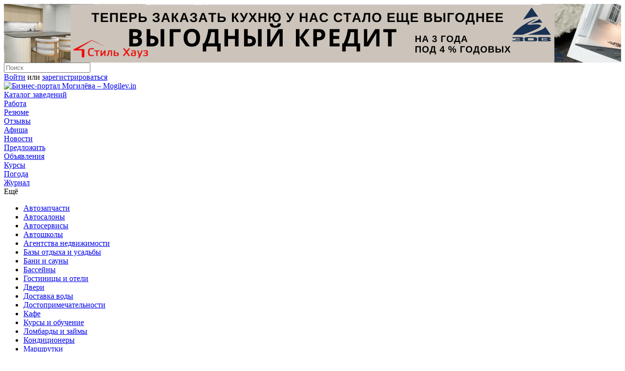

--- FILE ---
content_type: text/html; charset=utf-8
request_url: https://mogilev.in/education/f:nails/
body_size: 69404
content:
<!DOCTYPE html>
<html lang="ru" data-browser="" class="layout1000 html-mogilev">
<head>
<meta charset="utf-8">
<meta name="SKYPE_TOOLBAR" content="SKYPE_TOOLBAR_PARSER_COMPATIBLE">
    <meta name="google-site-verification" content="hLwuHR3TTkarEY28aItNeyC2MOTnqUzFkXTw7OtG6DU" />
<meta name="referrer" content="origin">
  
            <meta name="google-site-verification" content="vg4K4ih8eSh4jLvvJYyD7TP7UQFsqcq6JXEzkk24V5s" />
    
    
  <link rel="image_src" href="https://mogilev.in/source/front/app/i/fav/touch-mogilev.png?v3">
  <meta property="vk:image" content="https://mogilev.in/source/front/app/i/fav/touch-mogilev.png?v3">

            <link href="https://mogilev.in/source/front/app/i/fav/mogilev.ico" rel="shortcut icon" type="image/x-icon">
    

  <link href="https://mogilev.in/source/front/app/i/fav/touch-mogilev.png?v3" rel="apple-touch-icon" type="image/png">

<meta property="og:title" content="Курсы наращивания ногтей в Могилёве — адреса и отзывы">

  <meta class="meta__viewport" name="viewport" content="width=1024,user-scalable=yes">

    <meta name="yandex-verification" content="68a20a41502a9c2c" />

    <link rel="canonical" href="https://mogilev.in/education/">

<title>Курсы наращивания ногтей в Могилёве — адреса и отзывы</title>



<meta property="vk:title" content="Курсы наращивания ногтей в Могилёве — адреса и отзывы">

  
<link rel="stylesheet" href="https://mogilev.in/source/cache/global-dc2e9c22812dc7264c60d5eccbb7fdb3_m.css?42">      
<link rel="stylesheet" href="https://mogilev.in/source/cache/common-dcde4cf5b82dc03b3b331538db3521db_m.css?42">      
<link rel="stylesheet" href="https://mogilev.in/source/cache/rubric-194ba8d08214137794539d5776e074d6_m.css?42">    




    

    <!-- Google tag (gtag.js) -->
    <script async src="https://www.googletagmanager.com/gtag/js?id=G-TSS0B3TDMG"></script>
    <script>
        window.dataLayer = window.dataLayer || [];
        function gtag(){dataLayer.push(arguments);}
        gtag('js', new Date());



        gtag('config', 'G-TSS0B3TDMG', {
            'user_id': undefined        });

                gtag('event', 'RubricView', {
            event_param: '66'
        });
        
    </script>




<script>
  (function(i,s,o,g,r,a,m){i['GoogleAnalyticsObject']=r;i[r]=i[r]||function(){
    (i[r].q=i[r].q||[]).push(arguments)},i[r].l=1*new Date();a=s.createElement(o),
    m=s.getElementsByTagName(o)[0];a.async=1;a.src=g;m.parentNode.insertBefore(a,m)
  })(window,document,'script','https://www.google-analytics.com/analytics.js','ga');

  ga('create', 'UA-2627645-26', 'auto');
  ga('set', 'dimension1', '221942644');
  ga('set', 'dimension2', '');

  
  ga('send', 'pageview');

      ga('send', 'event', {eventCategory: 'RubricView', eventAction: '66'});
  
</script>





  <script> (function (d, w, c) { (w[c] = w[c] || []).push(function() { try { w.yaCounter44235139 = w.yaCounter = new Ya.Metrika({ id:44235139, clickmap:true, trackLinks:true, accurateTrackBounce:true, webvisor:true, ut:"noindex" }); } catch(e) { } }); var n = d.getElementsByTagName("script")[0], s = d.createElement("script"), f = function () { n.parentNode.insertBefore(s, n); }; s.type = "text/javascript"; s.async = true; s.src = "https://mc.yandex.ru/metrika/watch.js"; if (w.opera == "[object Opera]") { d.addEventListener("DOMContentLoaded", f, false); } else { f(); } })(document, window, "yandex_metrika_callbacks"); </script> <noscript><div><img src="https://mc.yandex.ru/watch/44235139?ut=noindex" style="position:absolute; left:-9999px;" alt="" /></div></noscript>


            <script>
            var adb_gaq = ["55204"];
            setTimeout(function() {
                var id = adb_gaq.shift(), callee = arguments.callee;

                if (window.ga) {
                    ga('send', 'event', {eventCategory: 'AdbView', eventAction: id});
                }

                if (window.gtag) {
                    gtag('event', 'AdbView', {
                        'event_param': id
                    });
                }

                if (adb_gaq.length) setTimeout(callee, 1000);
            }, 1000);
        </script>
    

</head>
<body class=" body-mogilev  " data-hash="">



              

<div class="adb top120 not-empty adb-55204" style="">

    
  
  
  
    
      <noindex>
                  <a rel="nofollow" class="item adb-link" href="https://mogilev.in/furniture/stil_hause/"  data-id="55204" style="background:url(https://mogilev.in/source/photos/2024/07/19/1.png) no-repeat 50% 50% / auto 120px; height: 120px; min-height: 90px; display: block;"></a>
              </noindex>

    
  </div>
  
<div class="layout-wrap" style="">

  
        <div class="layout-top">
        
<div class="hdr">

  <div class="layout-responsive">

      <div class="hdr-wrap">
          <div class="hdr-left">

              
              
          </div>

          <div class="hdr-search-wrap">
              <input class="hdr-search" data-loc='{"header\/search\/catalog":"в каталоге","header\/search\/afisha":"афише","header\/search\/reviews":"отзывах","header\/search\/news":"новостях","header\/search\/hint\/catalog":"Вы собираетесь искать в каталоге","header\/search\/hint\/afisha":"Вы собираетесь искать в афише","header\/search\/hint\/reviews":"Вы собираетесь искать в отзывах","header\/search\/hint\/news":"Вы собираетесь искать в новостях"}' id="hdr_search" placeholder="Поиск" value="">
              <i class="hdr-search-cancel ease-opacity"></i>
          </div>

          <div class="hdr-right anonym">

                            <a href="https://mogilev.in/login/" rel="nofollow" class="hdr-login" data-back="%2Feducation%2Ff%3Anails%2F">Войти</a> или <a class="hdr-register" href="https://mogilev.in/register/" rel="nofollow">зарегистрироваться</a>
            
          </div>

      </div>


  </div>

</div>        <div class="panel">

  <div class="layout-responsive">

      <div class="panel-wrap">

          <a href="https://mogilev.in/" class="panel-logo "><img src="https://mogilev.in/source/front/widgets/panel/i/logo-mogilev.svg?v6" alt="Бизнес-портал Могилёва – Mogilev.in" title="Бизнес-портал Могилёва – Mogilev.in"></a>
        
          <nav class="panel-nav">

            
                <div class="panel-nav-item  ">

                  <a  href="https://mogilev.in/catalog/" class="panel-nav-a panel-nav-catalog">Каталог заведений</a>

                                  </div>

            
                <div class="panel-nav-item  ">

                  <a  href="https://mogilev.in/rabota/" class="panel-nav-a panel-nav-rabota">Работа</a>

                                        <div class="panel-nav-sub">
                                                                                  <a href="https://mogilev.in/rabota/resumes/" class="panel-nav-sub-a ">Резюме</a>                                                                        </div>
                                  </div>

            
                <div class="panel-nav-item  ">

                  <a  href="https://mogilev.in/reviews/" class="panel-nav-a panel-nav-reviews">Отзывы</a>

                                  </div>

            
                <div class="panel-nav-item  ">

                  <a  href="https://mogilev.in/afisha/" class="panel-nav-a panel-nav-afisha">Афиша</a>

                                  </div>

            
                <div class="panel-nav-item  ">

                  <a  href="https://mogilev.in/news/" class="panel-nav-a panel-nav-news">Новости</a>

                                        <div class="panel-nav-sub">
                                                                                  <a href="https://mogilev.in/news/add/" class="panel-nav-sub-a ">Предложить</a>                                                                        </div>
                                  </div>

            
                <div class="panel-nav-item  ">

                  <a  href="https://mogilev.in/tovar/" class="panel-nav-a panel-nav-tovar">Объявления</a>

                                  </div>

            
                <div class="panel-nav-item  ">

                  <a  href="https://mogilev.in/kurs/" class="panel-nav-a panel-nav-kurs">Курсы</a>

                                  </div>

            
                <div class="panel-nav-item  ">

                  <a  href="https://mogilev.in/pogoda/" class="panel-nav-a panel-nav-pogoda">Погода</a>

                                  </div>

            
                <div class="panel-nav-item  ">

                  <a  href="https://mogilev.in/journal/" class="panel-nav-a panel-nav-journal">Журнал</a>

                                  </div>

            
          </nav>

                      <div class="panel-nav-item panel-more">
                <span class="panel-nav-a tick">Ещё</span>
            </div>
          
        
<div class="panel-cat">
  <ul class="panel-cat-ul">
          <li class="panel-cat-li" data-count="68"><a class="panel-cat-a" href="https://mogilev.in/automotive/">Автозапчасти</a></li>
          <li class="panel-cat-li" data-count="16"><a class="panel-cat-a" href="https://mogilev.in/autocenter/">Автосалоны</a></li>
          <li class="panel-cat-li" data-count="101"><a class="panel-cat-a" href="https://mogilev.in/autoservice/">Автосервисы</a></li>
          <li class="panel-cat-li" data-count="15"><a class="panel-cat-a" href="https://mogilev.in/autoschool/">Автошколы</a></li>
          <li class="panel-cat-li" data-count="19"><a class="panel-cat-a" href="https://mogilev.in/property/">Агентства недвижимости</a></li>
          <li class="panel-cat-li" data-count="71"><a class="panel-cat-a" href="https://mogilev.in/rest/">Базы отдыха и усадьбы</a></li>
          <li class="panel-cat-li" data-count="24"><a class="panel-cat-a" href="https://mogilev.in/sauna/">Бани и сауны</a></li>
          <li class="panel-cat-li" data-count="17"><a class="panel-cat-a" href="https://mogilev.in/swim/">Бассейны</a></li>
          <li class="panel-cat-li" data-count="19"><a class="panel-cat-a" href="https://mogilev.in/hotel/">Гостиницы и отели</a></li>
          <li class="panel-cat-li" data-count="42"><a class="panel-cat-a" href="https://mogilev.in/doors/">Двери</a></li>
          <li class="panel-cat-li" data-count="4"><a class="panel-cat-a" href="https://mogilev.in/dostavka/">Доставка воды</a></li>
          <li class="panel-cat-li" data-count="41"><a class="panel-cat-a" href="https://mogilev.in/showplace/">Достопримечательности</a></li>
          <li class="panel-cat-li" data-count="110"><a class="panel-cat-a" href="https://mogilev.in/cafe/">Кафе</a></li>
          <li class="panel-cat-li" data-count="53"><a class="panel-cat-a" href="https://mogilev.in/education/">Курсы и обучение</a></li>
          <li class="panel-cat-li" data-count="7"><a class="panel-cat-a" href="https://mogilev.in/pawnshop/">Ломбарды и займы</a></li>
          <li class="panel-cat-li" data-count="20"><a class="panel-cat-a" href="https://mogilev.in/conditions/">Кондиционеры</a></li>
          <li class="panel-cat-li" data-count="16"><a class="panel-cat-a" href="https://mogilev.in/marshrutki/">Маршрутки</a></li>
          <li class="panel-cat-li" data-count="170"><a class="panel-cat-a" href="https://mogilev.in/furniture/">Мебель</a></li>
          <li class="panel-cat-li" data-count="47"><a class="panel-cat-a" href="https://mogilev.in/medic/">Медицинские центры</a></li>
          <li class="panel-cat-li" data-count="47"><a class="panel-cat-a" href="https://mogilev.in/potolki/">Натяжные потолки</a></li>
          <li class="panel-cat-li" data-count="100"><a class="panel-cat-a" href="https://mogilev.in/clothes/">Одежда и аксессуары</a></li>
          <li class="panel-cat-li" data-count="23"><a class="panel-cat-a" href="https://mogilev.in/footwear/">Обувь</a></li>
          <li class="panel-cat-li" data-count="94"><a class="panel-cat-a" href="https://mogilev.in/okna/">Окна</a></li>
          <li class="panel-cat-li" data-count="21"><a class="panel-cat-a" href="https://mogilev.in/optics/">Оптика</a></li>
          <li class="panel-cat-li" data-count="107"><a class="panel-cat-a" href="https://mogilev.in/hairdresser/">Парикмахерские услуги</a></li>
          <li class="panel-cat-li" data-count="62"><a class="panel-cat-a" href="https://mogilev.in/reklama/">Реклама</a></li>
          <li class="panel-cat-li" data-count="12"><a class="panel-cat-a" href="https://mogilev.in/master/">Ремонт телефонов</a></li>
          <li class="panel-cat-li" data-count="44"><a class="panel-cat-a" href="https://mogilev.in/restaurant/">Рестораны</a></li>
          <li class="panel-cat-li" data-count="35"><a class="panel-cat-a" href="https://mogilev.in/ritual/">Ритуальные услуги</a></li>
          <li class="panel-cat-li" data-count="95"><a class="panel-cat-a" href="https://mogilev.in/beauty/">Салоны красоты</a></li>
          <li class="panel-cat-li" data-count="12"><a class="panel-cat-a" href="https://mogilev.in/wedding/">Свадебные салоны</a></li>
          <li class="panel-cat-li" data-count="34"><a class="panel-cat-a" href="https://mogilev.in/stomatology/">Стоматологии</a></li>
          <li class="panel-cat-li" data-count="144"><a class="panel-cat-a" href="https://mogilev.in/tools/">Стройматериалы, инструмент</a></li>
          <li class="panel-cat-li" data-count="10"><a class="panel-cat-a" href="https://mogilev.in/taxi/">Такси</a></li>
          <li class="panel-cat-li" data-count="2"><a class="panel-cat-a" href="https://mogilev.in/theatre/">Театры</a></li>
          <li class="panel-cat-li" data-count="55"><a class="panel-cat-a" href="https://mogilev.in/gym/">Тренажёрные залы</a></li>
          <li class="panel-cat-li" data-count="65"><a class="panel-cat-a" href="https://mogilev.in/tourism/">Турфирмы</a></li>
          <li class="panel-cat-li" data-count="19"><a class="panel-cat-a" href="https://mogilev.in/dance/">Фитнес-клубы</a></li>
          <li class="panel-cat-li" data-count="25"><a class="panel-cat-a" href="https://mogilev.in/flowers/">Цветы</a></li>
          <li class="panel-cat-li" data-count="7"><a class="panel-cat-a" href="https://mogilev.in/tatoo/">Тату</a></li>
          <li class="panel-cat-li" data-count="6"><a class="panel-cat-a" href="https://mogilev.in/spa/">СПА</a></li>
          <li class="panel-cat-li" data-count="35"><a class="panel-cat-a" href="https://mogilev.in/law/">Адвокаты и юридические услуги</a></li>
      </ul>
</div>      </div>

  </div>

</div>



                
<script type="application/ld+json">{"@context":"https:\/\/schema.org","@type":"BreadcrumbList","itemListElement":[{"@type":"ListItem","position":1,"item":{"@id":"https:\/\/mogilev.in\/","name":"Главная"}},{"@type":"ListItem","position":2,"item":{"@id":"https:\/\/mogilev.in\/education\/","name":"Курсы обучения и переподготовки"}}]}</script>

<div class="crumbs">
    <div class="layout-responsive">
        <ul class="crumbs-wrap">
                        <li class="crumbs__li ">
                                    <a class="crumbs__a" href="https://mogilev.in/" data-type="0">Главная</a>
                
                
              </li>
                        <li class="crumbs__li crumbs__li--last">
                                    <a class="crumbs__a" href="https://mogilev.in/education/" data-type="last">Курсы обучения и переподготовки</a>
                
                                  <div class="crumbs__sub">

                                              <a class="crumbs__sub-a" href="https://mogilev.in/sciencetechnology/">Наука и промышленность</a>,                                               <a class="crumbs__sub-a" href="https://mogilev.in/educational/">учебные заведения</a>,                                               <a class="crumbs__sub-a" href="https://mogilev.in/job/">биржа труда и центры занятости</a>                      
                  </div>
                
              </li>
                  </ul>
    </div>
</div>


      </div>
  

  
  <div class="layout layout-responsive">

    <div class="contents">

      

<div class="rubric "
     data-id="66" data-url="https://mogilev.in/education/">

    <svg style="display: none;">
        <symbol id="star" viewBox="0 0 16 15" fill="none" xmlns="http://www.w3.org/2000/svg">
            <path d="M7.81631 0.426548C7.88573 0.265355 8.11427 0.265356 8.18369 0.426548L10.1161 4.91375C10.145 4.98098 10.2084 5.02702 10.2813 5.03378L15.146 5.48497C15.3208 5.50118 15.3914 5.71854 15.2595 5.83438L11.5891 9.0588C11.5341 9.10712 11.5099 9.18162 11.526 9.25303L12.6002 14.0191C12.6388 14.1903 12.4539 14.3246 12.303 14.235L8.10211 11.7406C8.03917 11.7033 7.96083 11.7033 7.89789 11.7406L3.69705 14.235C3.54614 14.3246 3.36124 14.1903 3.39983 14.0191L4.474 9.25303C4.4901 9.18162 4.46589 9.10712 4.41089 9.0588L0.740455 5.83437C0.608603 5.71854 0.679229 5.50118 0.853983 5.48497L5.7187 5.03378C5.79159 5.02702 5.85497 4.98098 5.88392 4.91375L7.81631 0.426548Z"
                  fill="currentColor"/>
        </symbol>
    </svg>

    

    <div class="rubric__left">

                            
                    <div class="rubric__filters">
                <div class="rfl">

    
  
    <div class="rfl__block rfl__block--checkbox " data-block="6155">

      
        <div class="rfl__filter rfl__filter--empty rfl__filter--disabled">
          <label class="rfl__name">
              <input type="checkbox" class="rfl__checkbox"  data-id="6155" data-url="road">
              <div class="rfl__checkbox-i"></div>

                            <a class="rfl__filter-a" href="https://mogilev.in/education/f:road/">Водительские курсы</a>
             

            

          </label>
        </div>

      
    </div>

    

  
    <div class="rfl__block rfl__block--checkbox " data-block="6203">

      
        <div class="rfl__filter rfl__filter--empty ">
          <label class="rfl__name">
              <input type="checkbox" class="rfl__checkbox"  data-id="6203" data-url="englishschool">
              <div class="rfl__checkbox-i"></div>

                            <a class="rfl__filter-a" href="https://mogilev.in/education/f:englishschool/">Языковые школы</a>
             

            

          </label>
        </div>

      
    </div>

    

  
    <div class="rfl__block rfl__block--checkbox " data-block="1304">

      
        <div class="rfl__filter rfl__filter--empty ">
          <label class="rfl__name">
              <input type="checkbox" class="rfl__checkbox"  data-id="1304" data-url="foto">
              <div class="rfl__checkbox-i"></div>

                            <a class="rfl__filter-a" href="https://mogilev.in/education/f:foto/">Курсы по фотографии</a>
             

            

          </label>
        </div>

      
    </div>

    

  
    <div class="rfl__block rfl__block--checkbox " data-block="2469">

      
        <div class="rfl__filter rfl__filter--empty rfl__filter--disabled">
          <label class="rfl__name">
              <input type="checkbox" class="rfl__checkbox"  data-id="2469" data-url="testing">
              <div class="rfl__checkbox-i"></div>

                            <a class="rfl__filter-a" href="https://mogilev.in/education/f:testing/">Подготовка к ЦТ и ЦЭ</a>
             

            

          </label>
        </div>

      
    </div>

    

  
    <div class="rfl__block rfl__block--checkbox " data-block="1306">

      
        <div class="rfl__filter rfl__filter--empty rfl__filter--disabled">
          <label class="rfl__name">
              <input type="checkbox" class="rfl__checkbox"  data-id="1306" data-url="school">
              <div class="rfl__checkbox-i"></div>

                            <a class="rfl__filter-a" href="https://mogilev.in/education/f:school/">Подготовка детей к школе</a>
             

            

          </label>
        </div>

      
    </div>

    

  
    <div class="rfl__block rfl__block--select " data-block="1303">

      
        <div class="rfl__title">Профессии и специальности</div>

        <div class="rfl__options">

          
            <div class="rfl__filter  rfl__filter--empty ">
              <label class="rfl__name">
                <input type="checkbox"  class="rfl__checkbox" data-id="1327" data-url="1c">
                <div class="rfl__checkbox-i"></div>

                                    <a class="rfl__filter-a" href="https://mogilev.in/education/f:1c/">1С</a>
                
                  
              </label>
            </div>

          
            <div class="rfl__filter  rfl__filter--empty ">
              <label class="rfl__name">
                <input type="checkbox"  class="rfl__checkbox" data-id="6426" data-url="carmechanic">
                <div class="rfl__checkbox-i"></div>

                                    <a class="rfl__filter-a" href="https://mogilev.in/education/f:carmechanic/">Автомеханик</a>
                
                  
              </label>
            </div>

          
            <div class="rfl__filter  rfl__filter--empty ">
              <label class="rfl__name">
                <input type="checkbox"  class="rfl__checkbox" data-id="1326" data-url="hotel">
                <div class="rfl__checkbox-i"></div>

                                    <a class="rfl__filter-a" href="https://mogilev.in/education/f:hotel/">Администратор гостиницы</a>
                
                  
              </label>
            </div>

          
            <div class="rfl__filter  rfl__filter--empty ">
              <label class="rfl__name">
                <input type="checkbox"  class="rfl__checkbox" data-id="6420" data-url="concreteworker">
                <div class="rfl__checkbox-i"></div>

                                    <a class="rfl__filter-a" href="https://mogilev.in/education/f:concreteworker/">Бетонщик</a>
                
                  
              </label>
            </div>

          
            <div class="rfl__filter rfl__filter--hidden rfl__filter--empty ">
              <label class="rfl__name">
                <input type="checkbox"  class="rfl__checkbox" data-id="1325" data-url="accountant">
                <div class="rfl__checkbox-i"></div>

                                    <a class="rfl__filter-a" href="https://mogilev.in/education/f:accountant/">Бухгалтерский учёт</a>
                
                  
              </label>
            </div>

          
            <div class="rfl__filter rfl__filter--hidden rfl__filter--empty ">
              <label class="rfl__name">
                <input type="checkbox"  class="rfl__checkbox" data-id="6421" data-url="loaderdriver">
                <div class="rfl__checkbox-i"></div>

                                    <a class="rfl__filter-a" href="https://mogilev.in/education/f:loaderdriver/">Водитель погрузчика</a>
                
                  
              </label>
            </div>

          
            <div class="rfl__filter rfl__filter--hidden rfl__filter--empty ">
              <label class="rfl__name">
                <input type="checkbox"  class="rfl__checkbox" data-id="1321" data-url="interior">
                <div class="rfl__checkbox-i"></div>

                                    <a class="rfl__filter-a" href="https://mogilev.in/education/f:interior/">Дизайн интерьера</a>
                
                  
              </label>
            </div>

          
            <div class="rfl__filter rfl__filter--hidden rfl__filter--empty ">
              <label class="rfl__name">
                <input type="checkbox"  class="rfl__checkbox" data-id="1324" data-url="inspector">
                <div class="rfl__checkbox-i"></div>

                                    <a class="rfl__filter-a" href="https://mogilev.in/education/f:inspector/">Инспектор по кадрам</a>
                
                  
              </label>
            </div>

          
            <div class="rfl__filter rfl__filter--hidden rfl__filter--empty ">
              <label class="rfl__name">
                <input type="checkbox"  class="rfl__checkbox" data-id="6963" data-url="bricklayer">
                <div class="rfl__checkbox-i"></div>

                                    <a class="rfl__filter-a" href="https://mogilev.in/education/f:bricklayer/">Каменщик</a>
                
                  
              </label>
            </div>

          
            <div class="rfl__filter rfl__filter--hidden rfl__filter--empty ">
              <label class="rfl__name">
                <input type="checkbox"  class="rfl__checkbox" data-id="1318" data-url="seamstress">
                <div class="rfl__checkbox-i"></div>

                                    <a class="rfl__filter-a" href="https://mogilev.in/education/f:seamstress/">Кройка и шитьё</a>
                
                  
              </label>
            </div>

          
            <div class="rfl__filter rfl__filter--hidden rfl__filter--empty ">
              <label class="rfl__name">
                <input type="checkbox"  class="rfl__checkbox" data-id="1320" data-url="landscape">
                <div class="rfl__checkbox-i"></div>

                                    <a class="rfl__filter-a" href="https://mogilev.in/education/f:landscape/">Ландшафтный дизайн</a>
                
                  
              </label>
            </div>

          
            <div class="rfl__filter rfl__filter--hidden rfl__filter--empty ">
              <label class="rfl__name">
                <input type="checkbox"  class="rfl__checkbox" data-id="1322" data-url="logistics">
                <div class="rfl__checkbox-i"></div>

                                    <a class="rfl__filter-a" href="https://mogilev.in/education/f:logistics/">Логистика</a>
                
                  
              </label>
            </div>

          
            <div class="rfl__filter rfl__filter--hidden rfl__filter--empty ">
              <label class="rfl__name">
                <input type="checkbox"  class="rfl__checkbox" data-id="6425" data-url="painter">
                <div class="rfl__checkbox-i"></div>

                                    <a class="rfl__filter-a" href="https://mogilev.in/education/f:painter/">Маляр</a>
                
                  
              </label>
            </div>

          
            <div class="rfl__filter rfl__filter--hidden rfl__filter--empty ">
              <label class="rfl__name">
                <input type="checkbox"  class="rfl__checkbox" data-id="6422" data-url="craneoperator">
                <div class="rfl__checkbox-i"></div>

                                    <a class="rfl__filter-a" href="https://mogilev.in/education/f:craneoperator/">Машинист крана</a>
                
                  
              </label>
            </div>

          
            <div class="rfl__filter rfl__filter--hidden rfl__filter--empty ">
              <label class="rfl__name">
                <input type="checkbox"  class="rfl__checkbox" data-id="1329" data-url="waiter">
                <div class="rfl__checkbox-i"></div>

                                    <a class="rfl__filter-a" href="https://mogilev.in/education/f:waiter/">Официант&#8209;бармен</a>
                
                  
              </label>
            </div>

          
            <div class="rfl__filter rfl__filter--hidden rfl__filter--empty ">
              <label class="rfl__name">
                <input type="checkbox"  class="rfl__checkbox" data-id="4875" data-url="retraining">
                <div class="rfl__checkbox-i"></div>

                                    <a class="rfl__filter-a" href="https://mogilev.in/education/f:retraining/">Переподготовка</a>
                
                  
              </label>
            </div>

          
            <div class="rfl__filter rfl__filter--hidden rfl__filter--empty ">
              <label class="rfl__name">
                <input type="checkbox"  class="rfl__checkbox" data-id="6423" data-url="cookcourses">
                <div class="rfl__checkbox-i"></div>

                                    <a class="rfl__filter-a" href="https://mogilev.in/education/f:cookcourses/">Повар</a>
                
                  
              </label>
            </div>

          
            <div class="rfl__filter rfl__filter--hidden rfl__filter--empty ">
              <label class="rfl__name">
                <input type="checkbox"  class="rfl__checkbox" data-id="4876" data-url="training">
                <div class="rfl__checkbox-i"></div>

                                    <a class="rfl__filter-a" href="https://mogilev.in/education/f:training/">Повышение квалификации</a>
                
                  
              </label>
            </div>

          
            <div class="rfl__filter rfl__filter--hidden rfl__filter--empty ">
              <label class="rfl__name">
                <input type="checkbox"  class="rfl__checkbox" data-id="3629" data-url="programming">
                <div class="rfl__checkbox-i"></div>

                                    <a class="rfl__filter-a" href="https://mogilev.in/education/f:programming/">Программирование</a>
                
                  
              </label>
            </div>

          
            <div class="rfl__filter rfl__filter--hidden rfl__filter--empty ">
              <label class="rfl__name">
                <input type="checkbox"  class="rfl__checkbox" data-id="1328" data-url="seller">
                <div class="rfl__checkbox-i"></div>

                                    <a class="rfl__filter-a" href="https://mogilev.in/education/f:seller/">Продавец</a>
                
                  
              </label>
            </div>

          
            <div class="rfl__filter rfl__filter--hidden rfl__filter--empty ">
              <label class="rfl__name">
                <input type="checkbox"  class="rfl__checkbox" data-id="7094" data-url="plumber">
                <div class="rfl__checkbox-i"></div>

                                    <a class="rfl__filter-a" href="https://mogilev.in/education/f:plumber/">Сантехник</a>
                
                  
              </label>
            </div>

          
            <div class="rfl__filter rfl__filter--hidden rfl__filter--empty ">
              <label class="rfl__name">
                <input type="checkbox"  class="rfl__checkbox" data-id="1323" data-url="secretaire">
                <div class="rfl__checkbox-i"></div>

                                    <a class="rfl__filter-a" href="https://mogilev.in/education/f:secretaire/">Секретарь</a>
                
                  
              </label>
            </div>

          
            <div class="rfl__filter rfl__filter--hidden rfl__filter--empty ">
              <label class="rfl__name">
                <input type="checkbox"  class="rfl__checkbox" data-id="6424" data-url="plumber">
                <div class="rfl__checkbox-i"></div>

                                    <a class="rfl__filter-a" href="https://mogilev.in/education/f:plumber/">Слесарь</a>
                
                  
              </label>
            </div>

          
            <div class="rfl__filter rfl__filter--hidden rfl__filter--empty ">
              <label class="rfl__name">
                <input type="checkbox"  class="rfl__checkbox" data-id="1330" data-url="website">
                <div class="rfl__checkbox-i"></div>

                                    <a class="rfl__filter-a" href="https://mogilev.in/education/f:website/">Создание сайтов</a>
                
                  
              </label>
            </div>

          
            <div class="rfl__filter rfl__filter--hidden rfl__filter--empty ">
              <label class="rfl__name">
                <input type="checkbox"  class="rfl__checkbox" data-id="1319" data-url="feng-shui">
                <div class="rfl__checkbox-i"></div>

                                    <a class="rfl__filter-a" href="https://mogilev.in/education/f:feng-shui/">Фэн&#8209;шуй</a>
                
                  
              </label>
            </div>

          
            <div class="rfl__filter rfl__filter--hidden rfl__filter--empty ">
              <label class="rfl__name">
                <input type="checkbox"  class="rfl__checkbox" data-id="7021" data-url="plasterer">
                <div class="rfl__checkbox-i"></div>

                                    <a class="rfl__filter-a" href="https://mogilev.in/education/f:plasterer/">Штукатур</a>
                
                  
              </label>
            </div>

          
            <div class="rfl__filter rfl__filter--hidden rfl__filter--empty ">
              <label class="rfl__name">
                <input type="checkbox"  class="rfl__checkbox" data-id="6419" data-url="welder">
                <div class="rfl__checkbox-i"></div>

                                    <a class="rfl__filter-a" href="https://mogilev.in/education/f:welder/">Электрогазосварщик</a>
                
                  
              </label>
            </div>

          
                        <div class="rfl__filter rfl__filter-more">
                  <div class="rfl__name rfl__name-show"><span class="rfl__filter-more-a">Раскрыть всё</span> ↓</div>
                  <div class="rfl__name rfl__name-collapse"><span class="rfl__filter-more-a">Свернуть</span>  ↑</div>
              </div>
          
        </div>

      
    </div>

    

  
    <div class="rfl__block rfl__block--select " data-block="2433">

      
        <div class="rfl__title">Бизнес-обучение</div>

        <div class="rfl__options">

          
            <div class="rfl__filter  rfl__filter--empty ">
              <label class="rfl__name">
                <input type="checkbox"  class="rfl__checkbox" data-id="2434" data-url="marketing">
                <div class="rfl__checkbox-i"></div>

                                    <a class="rfl__filter-a" href="https://mogilev.in/education/f:marketing/">Маркетинг</a>
                
                  
              </label>
            </div>

          
            <div class="rfl__filter  rfl__filter--empty ">
              <label class="rfl__name">
                <input type="checkbox"  class="rfl__checkbox" data-id="2435" data-url="management">
                <div class="rfl__checkbox-i"></div>

                                    <a class="rfl__filter-a" href="https://mogilev.in/education/f:management/">Менеджмент</a>
                
                  
              </label>
            </div>

          
            <div class="rfl__filter  rfl__filter--empty ">
              <label class="rfl__name">
                <input type="checkbox"  class="rfl__checkbox" data-id="2436" data-url="control">
                <div class="rfl__checkbox-i"></div>

                                    <a class="rfl__filter-a" href="https://mogilev.in/education/f:control/">Управление</a>
                
                  
              </label>
            </div>

          
            <div class="rfl__filter  rfl__filter--empty ">
              <label class="rfl__name">
                <input type="checkbox"  class="rfl__checkbox" data-id="2437" data-url="finance">
                <div class="rfl__checkbox-i"></div>

                                    <a class="rfl__filter-a" href="https://mogilev.in/education/f:finance/">Финансы</a>
                
                  
              </label>
            </div>

          
            <div class="rfl__filter rfl__filter--hidden rfl__filter--empty rfl__filter--disabled">
              <label class="rfl__name">
                <input type="checkbox"  class="rfl__checkbox" data-id="2438" data-url="economy">
                <div class="rfl__checkbox-i"></div>

                                    <a class="rfl__filter-a" href="https://mogilev.in/education/f:economy/">Экономика</a>
                
                  
              </label>
            </div>

          
                        <div class="rfl__filter rfl__filter-more">
                  <div class="rfl__name rfl__name-show"><span class="rfl__filter-more-a">Раскрыть всё</span> ↓</div>
                  <div class="rfl__name rfl__name-collapse"><span class="rfl__filter-more-a">Свернуть</span>  ↑</div>
              </div>
          
        </div>

      
    </div>

    <!--block2-->

  
    <div class="rfl__block rfl__block--select rfl__block--expanded" data-block="1302">

      
        <div class="rfl__title">Курсы красоты</div>

        <div class="rfl__options">

          
            <div class="rfl__filter  rfl__filter--empty ">
              <label class="rfl__name">
                <input type="checkbox"  class="rfl__checkbox" data-id="1310" data-url="make-up">
                <div class="rfl__checkbox-i"></div>

                                    <a class="rfl__filter-a" href="https://mogilev.in/education/f:make-up/">Визаж</a>
                
                  
              </label>
            </div>

          
            <div class="rfl__filter  rfl__filter--empty ">
              <label class="rfl__name">
                <input type="checkbox"  class="rfl__checkbox" data-id="1312" data-url="depilation">
                <div class="rfl__checkbox-i"></div>

                                    <a class="rfl__filter-a" href="https://mogilev.in/education/f:depilation/">Депиляция</a>
                
                  
              </label>
            </div>

          
            <div class="rfl__filter  rfl__filter--empty ">
              <label class="rfl__name">
                <input type="checkbox"  class="rfl__checkbox" data-id="1314" data-url="cosmetics">
                <div class="rfl__checkbox-i"></div>

                                    <a class="rfl__filter-a" href="https://mogilev.in/education/f:cosmetics/">Курсы косметиков</a>
                
                  
              </label>
            </div>

          
            <div class="rfl__filter  rfl__filter--empty ">
              <label class="rfl__name">
                <input type="checkbox"  class="rfl__checkbox" data-id="1308" data-url="manicure">
                <div class="rfl__checkbox-i"></div>

                                    <a class="rfl__filter-a" href="https://mogilev.in/education/f:manicure/">Маникюр и педикюр</a>
                
                  
              </label>
            </div>

          
            <div class="rfl__filter rfl__filter--hidden rfl__filter--empty ">
              <label class="rfl__name">
                <input type="checkbox"  class="rfl__checkbox" data-id="1315" data-url="massage">
                <div class="rfl__checkbox-i"></div>

                                    <a class="rfl__filter-a" href="https://mogilev.in/education/f:massage/">Массаж</a>
                
                  
              </label>
            </div>

          
            <div class="rfl__filter rfl__filter--hidden rfl__filter--empty ">
              <label class="rfl__name">
                <input type="checkbox"  class="rfl__checkbox" data-id="1317" data-url="hair">
                <div class="rfl__checkbox-i"></div>

                                    <a class="rfl__filter-a" href="https://mogilev.in/education/f:hair/">Наращивание волос</a>
                
                  
              </label>
            </div>

          
            <div class="rfl__filter rfl__filter--hidden rfl__filter--active ">
              <label class="rfl__name">
                <input type="checkbox" checked class="rfl__checkbox" data-id="1307" data-url="nails">
                <div class="rfl__checkbox-i"></div>

                                    <a class="rfl__filter-a" href="https://mogilev.in/education/f:nails/">Наращивание ногтей</a>
                
                  
              </label>
            </div>

          
            <div class="rfl__filter rfl__filter--hidden rfl__filter--empty ">
              <label class="rfl__name">
                <input type="checkbox"  class="rfl__checkbox" data-id="1309" data-url="eyelashes">
                <div class="rfl__checkbox-i"></div>

                                    <a class="rfl__filter-a" href="https://mogilev.in/education/f:eyelashes/">Наращивание ресниц</a>
                
                  
              </label>
            </div>

          
            <div class="rfl__filter rfl__filter--hidden rfl__filter--empty ">
              <label class="rfl__name">
                <input type="checkbox"  class="rfl__checkbox" data-id="1316" data-url="hairdresser">
                <div class="rfl__checkbox-i"></div>

                                    <a class="rfl__filter-a" href="https://mogilev.in/education/f:hairdresser/">Парикмахерское искусство</a>
                
                  
              </label>
            </div>

          
                        <div class="rfl__filter rfl__filter-more">
                  <div class="rfl__name rfl__name-show"><span class="rfl__filter-more-a">Раскрыть всё</span> ↓</div>
                  <div class="rfl__name rfl__name-collapse"><span class="rfl__filter-more-a">Свернуть</span>  ↑</div>
              </div>
          
        </div>

      
    </div>

    <!--block3-->

  
    <div class="rfl__block rfl__block--checkbox " data-block="1332">

      
        <div class="rfl__filter rfl__filter--empty ">
          <label class="rfl__name">
              <input type="checkbox" class="rfl__checkbox"  data-id="1332" data-url="corporate">
              <div class="rfl__checkbox-i"></div>

                            <a class="rfl__filter-a" href="https://mogilev.in/education/f:corporate/">Корпоративное обучение</a>
             

            

          </label>
        </div>

      
    </div>

    

  
    <div class="rfl__block rfl__block--checkbox " data-block="1331">

      
        <div class="rfl__filter rfl__filter--empty ">
          <label class="rfl__name">
              <input type="checkbox" class="rfl__checkbox"  data-id="1331" data-url="computer">
              <div class="rfl__checkbox-i"></div>

                            <a class="rfl__filter-a" href="https://mogilev.in/education/f:computer/">Компьютерные курсы</a>
             

            

          </label>
        </div>

      
    </div>

    

  
    <div class="rfl__block rfl__block--checkbox " data-block="3584">

      
        <div class="rfl__filter rfl__filter--empty rfl__filter--disabled">
          <label class="rfl__name">
              <input type="checkbox" class="rfl__checkbox"  data-id="3584" data-url="repetitor">
              <div class="rfl__checkbox-i"></div>

                            <a class="rfl__filter-a" href="https://mogilev.in/education/f:repetitor/">Репетиторство</a>
             

            

          </label>
        </div>

      
    </div>

    

  
    <div class="rfl__block rfl__block--checkbox " data-block="3615">

      
        <div class="rfl__filter rfl__filter--empty rfl__filter--disabled">
          <label class="rfl__name">
              <input type="checkbox" class="rfl__checkbox"  data-id="3615" data-url="speech-therapist">
              <div class="rfl__checkbox-i"></div>

                            <a class="rfl__filter-a" href="https://mogilev.in/education/f:speech-therapist/">Логопед</a>
             

            

          </label>
        </div>

      
    </div>

    <!--block4-->

  
    <div class="rfl__block rfl__block--select " data-block="3805">

      
        <div class="rfl__title">Творческое обучение</div>

        <div class="rfl__options">

          
            <div class="rfl__filter  rfl__filter--empty ">
              <label class="rfl__name">
                <input type="checkbox"  class="rfl__checkbox" data-id="3808" data-url="acting_skills">
                <div class="rfl__checkbox-i"></div>

                                    <a class="rfl__filter-a" href="https://mogilev.in/education/f:acting_skills/">Актерское мастерство</a>
                
                  
              </label>
            </div>

          
            <div class="rfl__filter  rfl__filter--empty ">
              <label class="rfl__name">
                <input type="checkbox"  class="rfl__checkbox" data-id="3806" data-url="oratic-art">
                <div class="rfl__checkbox-i"></div>

                                    <a class="rfl__filter-a" href="https://mogilev.in/education/f:oratic-art/">Ораторское искусство</a>
                
                  
              </label>
            </div>

          
            <div class="rfl__filter  rfl__filter--empty rfl__filter--disabled">
              <label class="rfl__name">
                <input type="checkbox"  class="rfl__checkbox" data-id="3807" data-url="choreography">
                <div class="rfl__checkbox-i"></div>

                                    <a class="rfl__filter-a" href="https://mogilev.in/education/f:choreography/">Хореография</a>
                
                  
              </label>
            </div>

          
          
        </div>

      
    </div>

    <!--block5-->

  
</div>


            </div>
        
                    <div class="rubric__left-widgets">

                                    
<div class="lnews">
  <h3 class="lnews-title">Новости учебных центров </h3>

  <ul>
        <li class="lnews-li with-photos" data-num="1." data-date="01.01.2026">

              <a href="https://mogilev.in/news/11800/"><img class="lnews-photo" src="//mogilev.in/source/photos/app/b_c291cmNlL3Bob3Rvcy8yMDI1LzEwLzMxL3Jlc3RhdXJhbnQtMTI4NDM1MS0xMjgwNWViX3MuanBn_100x100_5bbb30d4fa.jpg"></a>
      
      <a href="https://mogilev.in/news/11800/">Скидки на обучение в январе: повар, сварщик, водитель погрузчика, швея</a>
    </li>
        <li class="lnews-li with-photos" data-num="2." data-date="26.11.2025">

              <a href="https://mogilev.in/news/11901/"><img class="lnews-photo" src="//mogilev.in/source/photos/app/b_c291cmNlL3Bob3Rvcy8yMDI1LzExLzI2L2hvdXNlLXBhaW50ZXItNTIwNDU4My0xMjgwLTEyYTlfcy5qcGc=_100x100_b0f7294423.jpg"></a>
      
      <a href="https://mogilev.in/news/11901/">Скидки на обучение в декабре</a>
    </li>
      </ul>

  <a class="lnews-more" href="https://mogilev.in/education/news/">Все новости</a>

</div>




                
                

<div class="lreviews">
  <h3 class="lreviews-title">Отзывы о курсах обучения и переподготовки </h3>

  <ul>
          <li class="lreviews-li" data-date="27.02.2025">

        <div class="lreviews-top">
          <i class="lreviews-userpic userpic bgD" data-char="В"></i>          <a href="https://mogilev.in/education/profistart/rev3274/">ПрофиСтарт</a>
          <div><i class="lreviews-stars stars5"></i></div>
        </div>

        <a class="lreviews-a" href="https://mogilev.in/education/profistart/rev3274/">Самый лучший учебный центр! Всем советую. Очень грамотные преподаватели…</a>

      </li>
          <li class="lreviews-li" data-date="05.06.2024">

        <div class="lreviews-top">
          <i class="lreviews-userpic userpic bg1" style="background-image: url(//mogilev.in/source/photos/app/b_c291cmNlL3Bob3Rvcy8yMDI0LzA3LzA5L28tMWkyYzRsdHB1MXA4MTFkZTgxc3FqMTQ4NTFkazA3LmpwZw==_100x100_013cb8a14f.jpg)"></i>          <a href="https://mogilev.in/education/akademiya-shag/rev3085/">Компьютерная академия ШАГ</a>
          <div><i class="lreviews-stars stars4"></i></div>
        </div>

        <a class="lreviews-a" href="https://mogilev.in/education/akademiya-shag/rev3085/">Сын посещает Академию первый год, до этого посещал другую компьютерную школу…</a>

      </li>
          <li class="lreviews-li" data-date="20.04.2021">

        <div class="lreviews-top">
          <i class="lreviews-userpic userpic bgB" style="background-image: url(//mogilev.in/source/photos/app/b_c291cmNlL3Bob3Rvcy8yMDIwLzAzLzA3L28tMWUycmF2Y3Z0MWZydXRocTFtajY4MWFkOHY3LmpwZw==_100x100_75975a6955.jpg)"></i>          <a href="https://mogilev.in/education/akademiya-shag/rev2290/">Компьютерная академия ШАГ</a>
          <div><i class="lreviews-stars stars5"></i></div>
        </div>

        <a class="lreviews-a" href="https://mogilev.in/education/akademiya-shag/rev2290/">Качественное обучение в Могилеве в сфере айти и дизайна! Учусь на курсах…</a>

      </li>
          <li class="lreviews-li" data-date="14.04.2021">

        <div class="lreviews-top">
          <i class="lreviews-userpic userpic bgB" style="background-image: url(//mogilev.in/source/photos/app/b_c291cmNlL3Bob3Rvcy8yMDIxLzA3LzE0L28tMWZhZ3Y3dmdhOHFtdGY1N2czdXA1dGg3LnBuZw==_100x100_e88f02a589.png)"></i>          <a href="https://mogilev.in/education/ipkmog/rev2262/">ИПК МГУ им. А.А. Кулешова</a>
          <div><i class="lreviews-stars stars5"></i></div>
        </div>

        <a class="lreviews-a" href="https://mogilev.in/education/ipkmog/rev2262/">Проходила в ИПК и ПК МГУ им. А.А. Кулешова курсы повышения квалификации «Арт…</a>

      </li>
      </ul>

  <a class="lreviews-more" href="https://mogilev.in/education/reviews/">Все отзывы</a>

</div>



            </div>
        
    </div>

    <div class="rubric__right">

        <div class="rubric__header ">

            
            <h1 class="rubric__h1" data-count="7"
                data-args='{"type":"rubric","id":66}'>Курсы наращивания ногтей в Могилёве</h1>

                            <div class="rubric__sort-wrap">

                                            <span class="rubric__sort-option  "
                              data-sort="reviews"><span class="rubric__sort-option-name">по отзывам</span></span>
                    
                    <span class="rubric__sort-option rubric__sort-open "><span
                                class="rubric__sort-option-name">сейчас открыты</span></span>
                    <span class="rubric__sort-option rubric__sort-map"><span
                                class="rubric__sort-option-name">на карте</span></span>

                </div>
            
            
            
            

        </div>

        <div class="rubric__companies">

                            <div data-rank="4.21" class="rct">

  
    <div class="rct__meta">

      
      
      

      
      

      
        <a href="https://mogilev.in/education/profistart/reviews/" class="rct__stars xtip" data-rating="4.21" data-xtip-offset="0,-5" data-xtip-pos="right-top" data-xtip-text="<p>Рейтинг заведения – 4.2065<br> на основе 1 отзыва.</p>">
            <i class="rct__stars-i rct__stars-i--4"><svg class="rct__svg"><use xlink:href="#star" /></svg><svg class="rct__svg"><use xlink:href="#star" /></svg><svg class="rct__svg"><use xlink:href="#star" /></svg><svg class="rct__svg"><use xlink:href="#star" /></svg><svg class="rct__svg"><use xlink:href="#star" /></svg></i>
                        <span class="rct__stars-reviews">4.21</span>
                  </a>

            <div class="rct__meta-right">
                                <i class="rct__phone rct__phone--off mp ease-background" data-mobile="" data-tab="phones" data-company="4913"></i>
                                        </div>


    </div>

    <div class="rct__title"><a class="rct__title-a" href="https://mogilev.in/education/profistart/">ПрофиСтарт</a></div>

        <div class="rct__address-wrap">
          <span class="rct__address mp" data-company="4913" data-tab="map">210038, г. Витебск ул. Терешковой, д. 9В, пом.4-1</span>
      </div>
  

    
        <div class="rct__snippet">
            Подготовка, переподготовка и повышение квалификации по рабочим профессиям        </div>

    

  

  
  
      
  


</div>                            <div data-rank="0.00" class="rct">

  
    <div class="rct__meta">

      
      
      

      
      

      
        <a href="https://mogilev.in/education/drevo-znaniy/" class="rct__stars xtip" data-rating="0.00" data-xtip-offset="0,-5" data-xtip-pos="right-top" data-xtip-text="<p>Пока нет отзывов о данном заведении.</p>">
            <i class="rct__stars-i rct__stars-i--0"><svg class="rct__svg"><use xlink:href="#star" /></svg><svg class="rct__svg"><use xlink:href="#star" /></svg><svg class="rct__svg"><use xlink:href="#star" /></svg><svg class="rct__svg"><use xlink:href="#star" /></svg><svg class="rct__svg"><use xlink:href="#star" /></svg></i>
                  </a>

            <div class="rct__meta-right">
                                <i class="rct__phone rct__phone--off mp ease-background" data-mobile="" data-tab="phones" data-company="944"></i>
                                        </div>


    </div>

    <div class="rct__title"><a class="rct__title-a" href="https://mogilev.in/education/drevo-znaniy/">Древо знаний</a></div>

        <div class="rct__address-wrap">
          <span class="rct__address mp" data-company="944" data-tab="map">ул. Пионерская, 12</span>
      </div>
  

    
        <div class="rct__snippet">
            Языковые и компьютерные курсы, профобучение, красота и здоровье        </div>

    

  

  
  
      
  


</div>                            <div data-rank="0.00" class="rct">

  
    <div class="rct__meta">

      
      
      

      
      

      
        <a href="https://mogilev.in/education/leader/" class="rct__stars xtip" data-rating="0.00" data-xtip-offset="0,-5" data-xtip-pos="right-top" data-xtip-text="<p>Пока нет отзывов о данном заведении.</p>">
            <i class="rct__stars-i rct__stars-i--0"><svg class="rct__svg"><use xlink:href="#star" /></svg><svg class="rct__svg"><use xlink:href="#star" /></svg><svg class="rct__svg"><use xlink:href="#star" /></svg><svg class="rct__svg"><use xlink:href="#star" /></svg><svg class="rct__svg"><use xlink:href="#star" /></svg></i>
                  </a>

            <div class="rct__meta-right">
                                <i class="rct__phone rct__phone--off mp ease-background" data-mobile="" data-tab="phones" data-company="945"></i>
                                        </div>


    </div>

    <div class="rct__title"><a class="rct__title-a" href="https://mogilev.in/education/leader/">Лидер</a></div>

  

    
        <div class="rct__snippet">
            Обучающие курсы по различным направлениям и специальностям        </div>

    

  

  
  
      
  


</div>                            <div data-rank="0.00" class="rct">

  
    <div class="rct__meta">

      
      
      

      
      

      
        <a href="https://mogilev.in/education/viktori-el/" class="rct__stars xtip" data-rating="0.00" data-xtip-offset="0,-5" data-xtip-pos="right-top" data-xtip-text="<p>Пока нет отзывов о данном заведении.</p>">
            <i class="rct__stars-i rct__stars-i--0"><svg class="rct__svg"><use xlink:href="#star" /></svg><svg class="rct__svg"><use xlink:href="#star" /></svg><svg class="rct__svg"><use xlink:href="#star" /></svg><svg class="rct__svg"><use xlink:href="#star" /></svg><svg class="rct__svg"><use xlink:href="#star" /></svg></i>
                  </a>

            <div class="rct__meta-right">
                                        </div>


    </div>

    <div class="rct__title"><a class="rct__title-a" href="https://mogilev.in/education/viktori-el/">Виктори-Эль</a></div>

        <div class="rct__address-wrap">
          <span class="rct__address mp" data-company="1321" data-tab="map">ул. Яцыно, 5</span>
      </div>
  

    
        <div class="rct__snippet">
            Курсы красоты по различным направлениям.        </div>

    

  

  
  
      
  


</div>                            <div data-rank="0.00" class="rct">

  
    <div class="rct__meta">

      
      
      

      
      

      
        <a href="https://mogilev.in/education/dmitrina/" class="rct__stars xtip" data-rating="0.00" data-xtip-offset="0,-5" data-xtip-pos="right-top" data-xtip-text="<p>Пока нет отзывов о данном заведении.</p>">
            <i class="rct__stars-i rct__stars-i--0"><svg class="rct__svg"><use xlink:href="#star" /></svg><svg class="rct__svg"><use xlink:href="#star" /></svg><svg class="rct__svg"><use xlink:href="#star" /></svg><svg class="rct__svg"><use xlink:href="#star" /></svg><svg class="rct__svg"><use xlink:href="#star" /></svg></i>
                  </a>

            <div class="rct__meta-right">
                                <i class="rct__phone rct__phone--on mp ease-background" data-mobile="" data-tab="phones" data-company="1325"></i>
                                              <div class="rct__worktime mp rct__worktime--open" data-company="1325" data-tab="worktime">до 15:00</div>
                          </div>


    </div>

    <div class="rct__title"><a class="rct__title-a" href="https://mogilev.in/education/dmitrina/">Дмитрина</a></div>

        <div class="rct__address-wrap">
          <span class="rct__address mp" data-company="1325" data-tab="map">пр-т Пушкинский, 6</span>
      </div>
  

    
        <div class="rct__snippet">
            Обучение основам парикмахерского, маникюрного мастерства и визажа,  обучающие семинары с практической отработкой, повышение квалификации и…        </div>

    

  

  
  
      
  


</div>                            <div data-rank="0.00" class="rct">

  
    <div class="rct__meta">

      
      
      

      
      

      
        <a href="https://mogilev.in/education/ip-kostuseva/" class="rct__stars xtip" data-rating="0.00" data-xtip-offset="0,-5" data-xtip-pos="right-top" data-xtip-text="<p>Пока нет отзывов о данном заведении.</p>">
            <i class="rct__stars-i rct__stars-i--0"><svg class="rct__svg"><use xlink:href="#star" /></svg><svg class="rct__svg"><use xlink:href="#star" /></svg><svg class="rct__svg"><use xlink:href="#star" /></svg><svg class="rct__svg"><use xlink:href="#star" /></svg><svg class="rct__svg"><use xlink:href="#star" /></svg></i>
                  </a>

            <div class="rct__meta-right">
                                <i class="rct__phone rct__phone--off mp ease-background" data-mobile="" data-tab="phones" data-company="1328"></i>
                                        </div>


    </div>

    <div class="rct__title"><a class="rct__title-a" href="https://mogilev.in/education/ip-kostuseva/">ИП Костусева Е. А.</a></div>

        <div class="rct__address-wrap">
          <span class="rct__address mp" data-company="1328" data-tab="map">ул. Габровская, 46А</span>
      </div>
  

    
        <div class="rct__snippet">
            Обучающие курсы мастеров по маникюру, педикюру, наращиванию ногтей в студии нейл-дизайна        </div>

    

  

  
  
      
  


</div>                            <div data-rank="0.00" class="rct">

  
    <div class="rct__meta">

      
      
      

      
      

      
        <a href="https://mogilev.in/education/neyl-art/" class="rct__stars xtip" data-rating="0.00" data-xtip-offset="0,-5" data-xtip-pos="right-top" data-xtip-text="<p>Пока нет отзывов о данном заведении.</p>">
            <i class="rct__stars-i rct__stars-i--0"><svg class="rct__svg"><use xlink:href="#star" /></svg><svg class="rct__svg"><use xlink:href="#star" /></svg><svg class="rct__svg"><use xlink:href="#star" /></svg><svg class="rct__svg"><use xlink:href="#star" /></svg><svg class="rct__svg"><use xlink:href="#star" /></svg></i>
                  </a>

            <div class="rct__meta-right">
                                <i class="rct__phone rct__phone--off mp ease-background" data-mobile="" data-tab="phones" data-company="1333"></i>
                                        </div>


    </div>

    <div class="rct__title"><a class="rct__title-a" href="https://mogilev.in/education/neyl-art/">Нейл арт Колор</a></div>

        <div class="rct__address-wrap">
          <span class="rct__address mp" data-company="1333" data-tab="map">пр-т Пушкина, 6, каб. 209</span>
      </div>
  

    
        <div class="rct__snippet">
            Студия ногтевого сервиса, обучение.        </div>

    

  

  
  
      
  


</div>            
            
        </div>


        

        
            
            
        
                    <div class="rcross">
           <a class="rcross__item" href="https://mogilev.in/sciencetechnology/">Наука и промышленность</a>
           <a class="rcross__item" href="https://mogilev.in/educational/">Учебные заведения</a>
           <a class="rcross__item" href="https://mogilev.in/job/">Биржа труда и центры занятости</a>
    </div>        
    </div>


</div>

<script>window.map_markers =[{"lat":"53.897551","lng":"30.338155","address":"Могилёв, ул. Пионерская, 12","name":"Древо знаний","url":"https:\/\/mogilev.in\/education\/drevo-znaniy\/","pin":0,"open":0,"worktime":""},{"lat":"53.895281","lng":"30.332137","address":"Могилёв, ул. Ленинская, 29, каб. 311","name":"Древо знаний","url":"https:\/\/mogilev.in\/education\/drevo-znaniy\/","pin":0,"open":0,"worktime":""},{"lat":"53.9058251","lng":"30.3362036","address":"Могилёв, ул. Яцыно, 5","name":"Виктори-Эль","url":"https:\/\/mogilev.in\/education\/viktori-el\/","pin":0,"open":0,"worktime":""},{"lat":"53.8831804","lng":"30.3357631","address":"Могилёв, пр-т Пушкинский, 6","name":"Дмитрина","url":"https:\/\/mogilev.in\/education\/dmitrina\/","pin":0,"open":1,"worktime":"до 15:00"},{"lat":"53.873038","lng":"30.359131","address":"Могилёв, ул. Габровская, 46А","name":"ИП Костусева Е. А.","url":"https:\/\/mogilev.in\/education\/ip-kostuseva\/","pin":0,"open":0,"worktime":""},{"lat":"53.910034","lng":"30.30304","address":"Могилёв, пр-т Пушкина, 6, каб. 209","name":"Нейл арт Колор","url":"https:\/\/mogilev.in\/education\/neyl-art\/","pin":0,"open":0,"worktime":""},{"lat":"55.183199","lng":"30.248333","address":"210038, г. Витебск ул. Терешковой, д. 9В, пом.4-1","name":"ПрофиСтарт","url":"https:\/\/mogilev.in\/education\/profistart\/","pin":0,"open":0,"worktime":""}]</script>

              <div class="footer footer--mogilev">
    <div class="footer__column">
        <a href="https://mogilev.in/" class="footer__logo"><img class="footer__logo-img"
                                                                 src="https://mogilev.in/source/front/widgets/footer/i/mogilev.svg?v6"></a>

        
        <div class="footer__law">
            <div class="footer__company"></div>
            <div class="footer__requisites"></div>
        </div>
    </div>

    <div class="footer__column">
        <div class="footer__title">О проекте</div>
        <div class="footer__navs">
                            <a href="https://mogilev.in/contacts/" class="footer__nav">Контакты редакции</a>
                            <a href="https://mogilev.in/help/rules/" class="footer__nav">Правила портала</a>
                            <a href="https://mogilev.in/private-club/" class="footer__nav">Клуб</a>
                    </div>
        <div class="footer__business">
                            <a href="https://mogilev.in/catalog/add/"
                   class="footer__business-add">Добавить бизнес в каталог</a>
                <div class="footer__business-hint">И стать заметнее!</div>
            
        </div>
        <div class="footer__pay-wrapper">
            <div class="footer__pay footer__pay--visa"></div>
            <div class="footer__pay footer__pay--mastercard"></div>

                            <div class="footer__pay footer__pay--belcard"></div>
                    </div>

        
    </div>
    <div class="footer__column">
        <div class="footer__title">Сервисы</div>
        <div class="footer__navs">
                            <a href="https://mogilev.in/catalog/"
                   class="footer__nav"  >Каталог Могилёва</a>
                            <a href="https://mogilev.in/tovar/"
                   class="footer__nav"  >Объявления</a>
                            <a href="https://mogilev.in/reviews/"
                   class="footer__nav"  >Отзывы о заведениях</a>
                            <a href="https://mogilev.in/rabota/"
                   class="footer__nav"  >Работа</a>
                            <a href="https://mogilev.in/afisha/"
                   class="footer__nav"  >Афиша</a>
                            <a href="https://mogilev.in/news/"
                   class="footer__nav"  >Новости</a>
                            <a href="https://mogilev.in/kurs/"
                   class="footer__nav"  >Курсы</a>
                            <a href="https://mogilev.in/pogoda/"
                   class="footer__nav"  >Прогноз погоды</a>
                    </div>

        
    </div>
</div>

      
    </div>

  </div>
</div>

<script src="https://mogilev.in/source/js/jquery-3.2.1.min.js"></script>
<script src="https://mogilev.in/source/libs/socket/socket.io.js"></script>

  
<script src="https://mogilev.in/source/cache/common-cd383a82461acf291b72c4cb83377fa3_m.js?42"></script>      
<script src="https://mogilev.in/source/cache/rubric-570c8009a883c6c2ea0539a5e7d139bf_m.js?42"></script>    


<script>
  window.background_args = {"source_type":3,"source":"66","type":3};
  window.background_height = [];
</script>
<script>
  app.server_time=1769329487;
  app.domain='mogilev.in';
  app.site='mogilev.in';
  app.platform='mogilev';
  app.gcx='';
  app.vk_app=5986606;
  app.fb_app='820301818139234';
    app.defaultMap=[53.894617, 30.331014, 15];
  app.mapSubdomain='4';
  app.editmode=0;
  app.country='by';
  app.geo_city='Могилёв';
    app.track={"service":"rubric","id":"66"};  app.startAll();
</script>






<!--0,054473-->

<script>
    app && app.runModules && app.runModules();
</script>
</body>
</html>